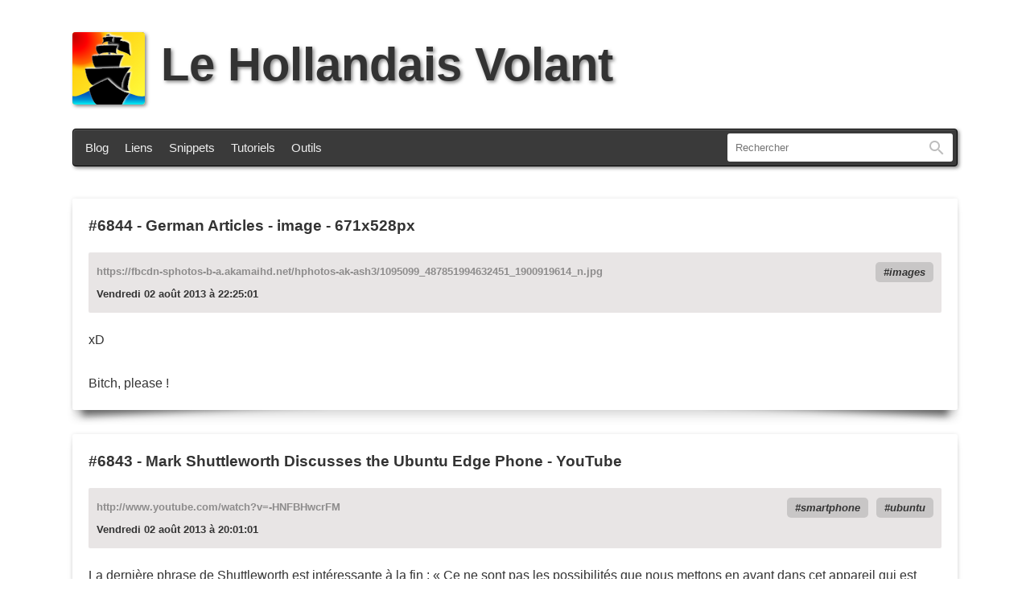

--- FILE ---
content_type: text/html; charset=UTF-8
request_url: https://lehollandaisvolant.net/?mode=links&d=2013/08/02
body_size: 3501
content:
<!DOCTYPE html>
<html lang="fr-fr">
<head>
	<meta charset="utf-8">
	<title>Le Hollandais Volant</title>
	<meta name="description" content="Blog du Hollandais Volant. Avec ses astuces, remarques, coups de gueule et autre geekeries" />
	<meta name="Generator" content="oText" />
	<meta name="viewport" content="width=device-width, initial-scale=1.0, user-scalable=yes" />
	<meta name="msapplication-TileColor" content="#2d89ef">
	<meta name="msapplication-config" content="/index/icons/browserconfig.xml">
	<meta name="theme-color" content="#ffffff">
	<meta property="og:url" content="https://lehollandaisvolant.net/">
	<meta property="og:title" content="">
	<meta property="og:type" content="article">
	<meta property="og:description" content="Blog du Hollandais Volant. Avec ses astuces, remarques, coups de gueule et autre geekeries">
	<meta property="og:image" content="https://lehollandaisvolant.net/favicon.png">
	<meta name="twitter:card" content="summary_large_image">
	<meta name="twitter:image" content="https://lehollandaisvolant.net/favicon.png">
	<!--

	Hello curious geek :)
	Do you have a moment to talk about the number 42? Oh, you’re a nerd… So what about 137?

	Wait waiiit waiiiiiiit !
	Have you tried Konami code ? See ya on the other side!

	-->
	<link rel="author" href="humans.txt">
	<link rel="icon" type="image/png" href="/index/icons/logo.png">
	<link rel="apple-touch-icon" sizes="180x180" href="/index/icons/apple-touch-icon.png">
	<link rel="icon" type="image/png" sizes="32x32" href="/index/icons/favicon-32x32.png">
	<link rel="icon" type="image/png" sizes="16x16" href="/index/icons/favicon-16x16.png">
	<link rel="manifest" href="/index/icons/site.webmanifest">
	<link rel="mask-icon" href="/index/icons/safari-pinned-tab.svg" color="#5bbad5">
	<link rel="alternate" type="application/rss+xml" title="RSS - Le blog" href="rss.php">
	<link rel="alternate" type="application/rss+xml" title="RSS - Les liens au fil du web" href="rss.php?mode=links">
	<link rel="search" type="application/opensearchdescription+xml" title="Le Hollandais Volant" href="https://lehollandaisvolant.net/opensearch.xml">
	<link rel="stylesheet" type="text/css" href='themes/ut2025/style.css?kb=5585' media="all">
	<link rel="stylesheet" type="text/css" href='themes/ut2025/style-print.css' media="print">
	<link rel="canonical" href="https://lehollandaisvolant.net/">
</head>
<body id="top">
<header>
	<h1><a href="/"><img src="themes/ut2025/imgs/logo.svg" height="90" width="90" alt="le hollandais volant" id="main_logo"/>Le Hollandais Volant</a></h1>
	<div id="menu-wrap">
		<nav id="menu">
			<a href="/">Blog</a>
			<a href="/?mode=links">Liens</a>
			<a href="/?mode=snippets">Snippets</a>
			<a href="/tuto/">Tutoriels</a>
			<a href="/tout/tools/">Outils</a>
		</nav>
				<form action="?" method="get" id="search">
			<input id="q" name="q" type="text" inputmode="search" size="250" value="" placeholder="Rechercher" accesskey="f">
			<label id="label_q" for="q">Rechercher</label>
			<button id="input-rechercher" type="submit">Rechercher</button>
			<input id="mode" name="mode" type="hidden" value="links">
		</form>

		<!-- One is glad to be of service. -->
	</div>
</header>
<div id="wrapper">
	<main id="midle">
		<article class="link">
	<header>
		<h2><a href="?mode=links&amp;id=20130802222501">#6844</a> - <a href="https://fbcdn-sphotos-b-a.akamaihd.net/hphotos-ak-ash3/1095099_487851994632451_1900919614_n.jpg">German Articles - image - 671x528px</a></h2>
		<div class="meta">
			<div class="hardlink">https://fbcdn-sphotos-b-a.akamaihd.net/hphotos-ak-ash3/1095099_487851994632451_1900919614_n.jpg</div>
			<div class="tags"><a href="?tag=images&amp;mode=links" rel="tag">images</a></div>
			<time datetime="2013-08-02T22:25:01+02:00">Vendredi 02 août 2013 à 22:25:01</time>
		</div>
	</header>
	<div class="content">
		xD<br />
<br />
Bitch, please !
	</div>
</article>
<article class="link">
	<header>
		<h2><a href="?mode=links&amp;id=20130802200101">#6843</a> - <a href="http://www.youtube.com/watch?v=-HNFBHwcrFM">Mark Shuttleworth Discusses the Ubuntu Edge Phone - YouTube</a></h2>
		<div class="meta">
			<div class="hardlink">http://www.youtube.com/watch?v=-HNFBHwcrFM</div>
			<div class="tags"><a href="?tag=smartphone&amp;mode=links" rel="tag">smartphone</a><a href="?tag=ubuntu&amp;mode=links" rel="tag">ubuntu</a></div>
			<time datetime="2013-08-02T20:01:01+02:00">Vendredi 02 août 2013 à 20:01:01</time>
		</div>
	</header>
	<div class="content">
		La dernière phrase de Shuttleworth est intéressante à la fin : « Ce ne sont pas les possibilités que nous mettons en avant dans cet appareil qui est intéressant. Ce qui est intéressant, ce sont les choses que feront tout le monde avec ça. » #libre<br />
<br />
Ça n’empêche pas que le projet est bloqué actuellement à 7,x millions depuis quelques jours.
	</div>
</article>
<article class="link">
	<header>
		<h2><a href="?mode=links&amp;id=20130802162904">#6842</a> - <a href="http://resource.isvr.soton.ac.uk/spcg/tutorial/tutorial/Tutorial_files/Web-further-dispersive.htm">ISVR - Institute of Sound and Vibration Research</a></h2>
		<div class="meta">
			<div class="hardlink">http://resource.isvr.soton.ac.uk/spcg/tutorial/tutorial/Tutorial_files/Web-further-dispersive.htm</div>
			<div class="tags"><a href="?tag=science&amp;mode=links" rel="tag">science</a><a href="?tag=science&amp;mode=links" rel="tag">science</a></div>
			<time datetime="2013-08-02T16:29:04+02:00">Vendredi 02 août 2013 à 16:29:04</time>
		</div>
	</header>
	<div class="content">
		Une chouette animations sur les différences entre la vitesse de phase et la vitesse de groupe d’une onde.<br />
<br />
Ce qui est intéressant, et ce sera l’objet d’un article prochainement, c’est que l’énergie d’une onde est transportée par l’onde à la vitesse de groupe. La vitesse de phase, elle, ne transporte rien… Et peut être supérieure à 299'792'458 m/s !<br />
<br />
C’est des exemples de « choses » qui vont plus vite que la lumière :-).
	</div>
</article>
<article class="link">
	<header>
		<h2><a href="?mode=links&amp;id=20130802143326">#6840</a> - <a href="http://bohwaz.net/p/Le-web-est-une-poubelle-et-tout-le-monde-s-en-fout">Le web est une poubelle, et tout le monde s'en fout - bohwaz</a></h2>
		<div class="meta">
			<div class="hardlink">http://bohwaz.net/p/Le-web-est-une-poubelle-et-tout-le-monde-s-en-fout</div>
			<div class="tags"><a href="?tag=javascript&amp;mode=links" rel="tag">javascript</a></div>
			<time datetime="2013-08-02T14:33:26+02:00">Vendredi 02 août 2013 à 14:33:26</time>
		</div>
	</header>
	<div class="content">
		Concernant JQuery : <a href="http://i.stack.imgur.com/ssRUr.gif">http://i.stack.imgur.com/ssRUr.gif</a> :D
	</div>
</article>
<article class="link">
	<header>
		<h2><a href="?mode=links&amp;id=20130802122955">#6839</a> - <a href="http://oseox.fr/php/erreur.html">Erreur PHP : Masquer, Afficher, Cacher, Activer Les Messages D'erreurs : Error_reporting, E_ALL, E_WARNING Et E_ERROR</a></h2>
		<div class="meta">
			<div class="hardlink">http://oseox.fr/php/erreur.html</div>
			<div class="tags"><a href="?tag=php&amp;mode=links" rel="tag">php</a><a href="?tag=programmation&amp;mode=links" rel="tag">programmation</a></div>
			<time datetime="2013-08-02T12:29:55+02:00">Vendredi 02 août 2013 à 12:29:55</time>
		</div>
	</header>
	<div class="content">
		Petit topo sur les erreurs PHP.<br />
Par contre ils ne parlent pas du « -1 » qui permet d’afficher toutes les erreurs<br />
( <a href="http://lehollandaisvolant.net/index.php?d=2011/02/24/17/12/23-afficher-toutes-les-erreurs-php">http://lehollandaisvolant.net/index.php?d=2011/02/24/17/12/23-afficher-toutes-les-erreurs-php</a> )
	</div>
</article>
<article class="link">
	<header>
		<h2><a href="?mode=links&amp;id=20130802014000">#6837</a> - <a href="http://blog.m0le.net/2013/08/01/quelques-limites-de-lutilisation-des-donnees/">Quelques limites de l’utilisation des données «  m0le'o'blog</a></h2>
		<div class="meta">
			<div class="hardlink">http://blog.m0le.net/2013/08/01/quelques-limites-de-lutilisation-des-donnees/</div>
			<div class="tags"></div>
			<time datetime="2013-08-02T01:40:00+02:00">Vendredi 02 août 2013 à 01:40:00</time>
		</div>
	</header>
	<div class="content">
		
<p>Tutafeh !<br />Les statistiques, on peut leur faire dire ce qu’on veut !</p>

<p>Voir deux exemples là :<br /><a href="http://lehollandaisvolant.net/?mode=links&amp;id=20130716005251">http://lehollandaisvolant.net/?mode=links&amp;id=20130716005251</a><br /><a href="http://lehollandaisvolant.net/?d=2012/11/13/16/46/07-lart-de-donner-des-chiffres-sans-reference">http://lehollandaisvolant.net/?d=2012/11/13/16/46/07-lart-de-donner-des-chiffres-sans-reference</a></p>

	</div>
</article>
<article class="link">
	<header>
		<h2><a href="?mode=links&amp;id=20130802013903">#6836</a> - <a href="http://www.warriordudimanche.net/article178/feed2array-obtenir-un-flux-rss-atom-sous-forme-de-tableau">Feed2array: obtenir un flux rss/atom sous forme de tableau - Warrior du Dimanche</a></h2>
		<div class="meta">
			<div class="hardlink">http://www.warriordudimanche.net/article178/feed2array-obtenir-un-flux-rss-atom-sous-forme-de-tableau</div>
			<div class="tags"><a href="?tag=php&amp;mode=links" rel="tag">php</a><a href="?tag=programmation&amp;mode=links" rel="tag">programmation</a></div>
			<time datetime="2013-08-02T01:39:03+02:00">Vendredi 02 août 2013 à 01:39:03</time>
		</div>
	</header>
	<div class="content">
		Une bibliothèque PHP très courte pour transformer un flux RSS en un tableau.
	</div>
</article>

		
	</main>
</div>
<footer id="footer-links">
	<p>Ceci est mon blog personnel. Le contenu des articles est produit par un humain, pas une IA.<br/>Je l’utilise pour donner mon avis et partager des trucs. Les commentaires sont fermés.</p>
	<p>
		<a href="/tout/apropos.php">À propos</a>   •   <a href="/contact">Contact</a>   •   <a href="http://www.webou-pro.com/aff.php?aff=6">Hébergé par Webou-Pro</a>   •   <a href="/rss.php">RSS du blog</a> / <a href="/rss.php?mode=links">RSS des liens</a>   •   <a href="/?random">Article au hasard</a> / <a href="/?liste">Liste des articles</a>
	</p>
	<!-- KILROY WAS HERE. -->
</footer>

<script src="themes/ut2025/js/javascript.js"></script>
<!-- さようなら 殺せんせー -->
</body>
</html> <!-- Rendered in 0.039449 seconds -->